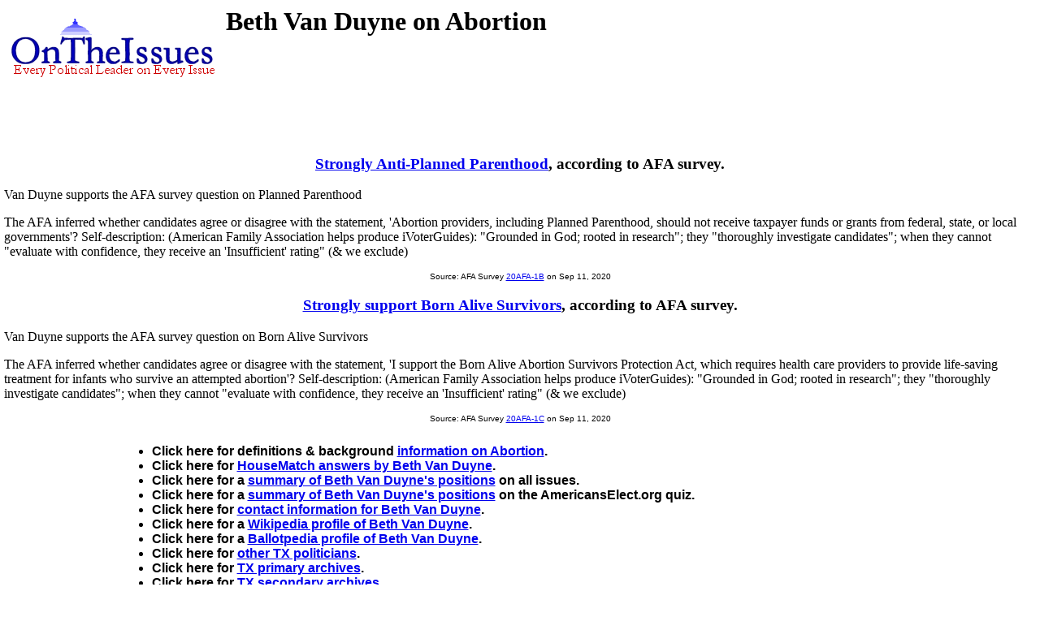

--- FILE ---
content_type: text/html
request_url: https://ontheissues.org/TX/Beth_Van_Duyne_Abortion.htm
body_size: 17608
content:
<!DOCTYPE HTML PUBLIC "-//W3C//DTD HTML 4.01 Transitional//EN" "" target="_blank"http://www.w3.org/TR/html4/loose.dtd">
<HTML>
<HEAD>
<TITLE> Beth Van Duyne on Abortion
</TITLE>
<META NAME='Written by WebMerchants, June 17 1999, contact jessegordon@aol.com.com'>
<META NAME='KEYWORDS' CONTENT='Beth Van Duyne on Abortion, OnTheIssuesorg, AmericansElect.org, Politics, President, Presidential, Presidential Campaign, Election, Issues, On the Issues, 2004, 2006, 2008, 2012, 2016, Presidential Candidates, Candidates'>
<META NAME='DESCRIPTION' CONTENT='Beth Van Duyne on Abortion; House of Representatives issue stances;  Tired of media reports of fundraising and poll results instead of policy issues? At OnTheIssues.org, you can see the view of every candidate on every issue.'>
<!-- Global site tag (gtag.js) - Google Analytics -- added 11/30/18 -->
<!-- All removed 1/6/24 no more google_adsense -->
<!-- ex CLUDE file = "../Includes/ad_head_2013.inc"-->
<!-- Reinstated 10/24/24 google_adsense -->
<script async src="https://pagead2.googlesyndication.com/pagead/js/adsbygoogle.js?client=ca-pub-4567992930641807"
     crossorigin="anonymous"></script>



</HEAD>
<link rel="stylesheet" href="http://www.OnTheIssues.org/Includes/speakoutns.css" type="text/css">
<body TOPMARGIN="5" LEFTMARGIN="9" MARGINWIDTH="5" MARGINHEIGHT="5">
<!-- table><tr><td--><!-- moved to ad_pop_bot! -- for Criteo -->
<!-- #ex CLUDE file = "../Includes/ad_google_2008.inc" -->
<!-- /td><td><center-->
<!-- #ex CLUDE file = "../Includes/googleSmallSearch.inc" -->

<!-- Jordan Combs jcombs@sovrn.com May 15, 2017 OnTheIssues_728x90_Leaderboard -->
<!-- removed 8/23/23 -- script src="//ap.lijit.com/www/delivery/fpi.js?z=470484&width=728&height=90"></script--> 

<!-- /center></td></tr></table-->

<!-- social_media_popup.inc for links to Facebook, Twitter etc) on top of every popup page -->
<!-- div class="social"> <a href="https://twitter.com/ontheissuesorg"  class="twitter-follow-button" data-text-color:#000; data-show-count="false" data-lang="en">Follow @ontheissuesorg</a>
<script>!function(d,s,id){var js,fjs=d.getElementsByTagName(s)[0];if(!d.getElementById(id)){js=d.createElement(s);js.id=id;js.src="https://platform.twitter.com/widgets.js";fjs.parentNode.insertBefore(js,fjs);}}(document,"script","twitter-wjs");</script>
<a target="_blank" href="https://www.facebook.com/pages/On-The-Issues/291610060865396">
<img style="width:17px; padding:0px 10px;height=17px;border:none;" src="http://ontheissues.org/images/fb_logo.png">
</a></div -- moved to Social_Media_AllMedia.inc for criteo.inc -->
<!-- #ex CLUDE file = "../Includes/ad_popup_top_2013.inc" moved to pop_bot for criteo -->
<!-- social_media_popup.inc end -->

<table><tr><td><a href='http://www.OnTheIssues.org'><img src='../images/iss_2001.gif' alt='OnTheIssuesLogo' border=0 align=left></a>
</td><td>
<center>
<h1>
Beth Van Duyne on Abortion
</center></h1>
<h2>&nbsp;</h2>
</td></tr>
<tr><td>
&nbsp;
</td></tr></table>
<p><br>
<!-- End Section Head_Popup_after_ad -->
<a name='20AFA-1B'></a>
<h3><center><a href='../Note.asp?q=20AFA-1B'>Strongly Anti-Planned Parenthood</a>, according to AFA survey.</h3></center>
Van Duyne supports the AFA survey question on Planned Parenthood <p>
The AFA inferred whether candidates agree or disagree with the statement, 'Abortion providers, including Planned Parenthood, should not receive taxpayer funds or grants from federal, state, or local governments'?
Self-description: (American Family Association helps produce iVoterGuides): "Grounded in God; rooted in research"; they "thoroughly investigate candidates"; when they cannot "evaluate with confidence, they receive an 'Insufficient' rating" (& we exclude)
<center><font face='Arial' SIZE=1>
Source: AFA Survey <a href='../Notebook/Note_20AFA-1B.htm'>20AFA-1B</a> on Sep 11, 2020
</center></font><p>
<a name='20AFA-1C'></a>
<h3><center><a href='../Note.asp?q=20AFA-1C'>Strongly support Born Alive Survivors</a>, according to AFA survey.</h3></center>
Van Duyne supports the AFA survey question on Born Alive Survivors <p>
The AFA inferred whether candidates agree or disagree with the statement, 'I support the Born Alive Abortion Survivors Protection Act, which requires health care providers to provide life-saving treatment for infants who survive an attempted abortion'?
Self-description: (American Family Association helps produce iVoterGuides): "Grounded in God; rooted in research"; they "thoroughly investigate candidates"; when they cannot "evaluate with confidence, they receive an 'Insufficient' rating" (& we exclude)
<center><font face='Arial' SIZE=1>
Source: AFA Survey <a href='../Notebook/Note_20AFA-1C.htm'>20AFA-1C</a> on Sep 11, 2020
</center></font><p>
<!-- Begin section foot_Popup_House -->
<center><table CELLPADDING='0' CELLSPACING='10'>
<tr><td colspan=5 align=left>
<FONT face='Arial, Arial, Helvetica' size=2><big><b><ul>
<!-- --><!-- More quotes -->
<li>Click here for definitions & background <a href='../Background_Abortion.htm'>information on Abortion</a>.
<!--<li><a href='../Policy_Abortion.htm'>Click here</a> for policy papers on Abortion.-->
<li>Click here for <a href='Beth_Van_Duyne_HouseMatch.htm'>HouseMatch answers by Beth Van Duyne</a>.
<!--li>Agree? Disagree? Voice <a href='../Forum_main.asp?Forum=Abortion'>your opinions on Abortion</a> in The Forum.-->
<li>Click here for a <a href='Beth_Van_Duyne.htm'>summary of Beth Van Duyne's positions</a> on all issues. 
<li>Click here for a <a href='Beth_Van_Duyne_AE.htm'>summary of Beth Van Duyne's positions</a> on the AmericansElect.org</a> quiz. 
<!--li>Click here for <a href='Beth_Van_Duyne_MyO.htm'>MyOcracy quiz answers by Beth Van Duyne</a>.-->
<!--li>Click here for <a href='Beth_Van_Duyne_HuffPo.htm'>Huffington Post quiz answers by Beth Van Duyne</a>.-->
<li>Click here for <a href='../Contact_Abortion.asp?office=House&name=<!-- -->'>contact information for Beth Van Duyne</a>. 
<li>Click here for a <a href='http://en.wikipedia.org/wiki/Beth_Van_Duyne'>Wikipedia profile 
of Beth Van Duyne</a>.
<li>Click here for a <a href='http://ballotpedia.org/Beth_Van_Duyne'>Ballotpedia profile 
of Beth Van Duyne</a>.
<li>Click here for <a href='../states/TX_Abortion.htm'>other 
TX politicians</a>. 
<li>Click here for <a href='../Archive/Archive_TX_Abortion.htm'> 
TX primary archives</a>. 
<li>Click here for <a href='../Archive/Arch_TX_Abortion.htm'> 
TX secondary archives</a>. 
</li>
<!-- No profile -->
</big></b></ul></td></tr>
<tr><td align=center colspan=3 valign=top><FONT face='Arial, Arial, Helvetica' size=2><big><b><i>
2021-22 Governor, House and Senate candidates on Abortion:</big></b></i></td>
<td align=center><FONT face='Arial, Arial, Helvetica' size=2><big><b><i>
Beth Van Duyne on other issues:</big></b></i></td>
</tr><tr><td valign=top>
<FONT face='Arial, Arial, Helvetica' size=2>
<b><i>TX Gubernatorial:</b></i><br><a href='../Governor/Allen_West_Abortion.htm'>Allen West</a><br><a href='../Governor/Andrew_White_Abortion.htm'>Andrew White</a><br><a href='../Governor/Annise_Parker_Abortion.htm'>Annise Parker</a><br><a href='../Governor/Beto_O`Rourke_Abortion.htm'>Beto O`Rourke</a><br><a href='../Governor/Chad_Prather_Abortion.htm'>Chad Prather</a><br><a href='../Governor/David_Dewhurst_Abortion.htm'>David Dewhurst</a><br><a href='../Governor/Deidre_Gilbert_Abortion.htm'>Deidre Gilbert</a><br><a href='../Governor/Don_Huffines_Abortion.htm'>Don Huffines</a><br><a href='../Governor/George_P__Bush_Abortion.htm'>George P. Bush</a><br><a href='../Governor/Greg_Abbott_Abortion.htm'>Greg Abbott</a><br><a href='../Governor/Julian_Castro_Abortion.htm'>Julian Castro</a><br><a href='../Governor/Kathie_Glass_Abortion.htm'>Kathie Glass</a><br><a href='../Governor/Lupe_Valdez_Abortion.htm'>Lupe Valdez</a><br><a href='../Governor/Mike_Rawlings_Abortion.htm'>Mike Rawlings</a><small><br></small><b><i>TX Senatorial:</b></i><br><a href='../Social/Beto_O`Rourke_Abortion.htm'>Beto O`Rourke</a><br><a href='../Social/Chris_Bell_Abortion.htm'>Chris Bell</a><br><a href='../Social/Cristina_Tzintzun_Ramirez_Abortion.htm'>Cristina Tzintzun Ramirez</a><br><a href='../Social/John_Cornyn_Abortion.htm'>John Cornyn</a><br><a href='../Social/MJ_Hegar_Abortion.htm'>MJ Hegar</a><br><a href='../Social/Royce_West_Abortion.htm'>Royce West</a><br><a href='../Social/Sema_Hernandez_Abortion.htm'>Sema Hernandez</a><br><a href='../Social/Ted_Cruz_Abortion.htm'>Ted Cruz</a><!-- Senators and Governors -->
</td>
<td valign=top><small><b><i>Republican Freshman class of 2021:</b></i>
<br>AL-1: <a href='../House/Jerry_Carl_Abortion.htm'>Jerry Carl</a>(R)
<br>AL-2: <a href='../House/Barry_Moore_Abortion.htm'>Barry Moore</a>(R)
<br>CA-8: <a href='../CA/Jay_Obernolte_Abortion.htm'>Jay Obernolte</a>(R)
<br>CA-50: <a href='../CA/Darrell_Issa_Abortion.htm'>Darrell Issa</a>(R)
<br>CO-3: <a href='../House/Lauren_Boebert_Abortion.htm'>Lauren Boebert</a>(R)
<br>FL-3: <a href='../FL/Kat_Cammack_Abortion.htm'>Kat Cammack</a>(R)
<br>FL-15: <a href='../FL/Scott_Franklin_Abortion.htm'>Scott Franklin</a>(R)
<br>FL-19: <a href='../FL/Byron_Donalds_Abortion.htm'>Byron Donalds</a>(R)
<br>GA-9: <a href='../GA/Andrew_Clyde_Abortion.htm'>Andrew Clyde</a>(R)
<br>GA-14: <a href='../GA/Marjorie_Taylor Greene_Abortion.htm'>Marjorie Taylor Greene</a>(R)
<br>IA-2: <a href='../House/Mariannette_Miller-Meeks_Abortion.htm'>Mariannette Miller-Meeks</a>(R)
<br>IA-4: <a href='../House/Randy_Feenstra_Abortion.htm'>Randy Feenstra</a>(R)
<br>IL-15: <a href='../IL/Mary_Miller_Abortion.htm'>Mary Miller</a>(R)
<br>IN-5: <a href='../IN/Victoria_Spartz_Abortion.htm'>Victoria Spartz</a>(R)
<br>KS-1: <a href='../House/Tracey_Mann_Abortion.htm'>Tracey Mann</a>(R)
<br>KS-2: <a href='../House/Jake_LaTurner_Abortion.htm'>Jake LaTurner</a>(R)
<br>LA-5: <a href='../House/Luke_Letlow_Abortion.htm'>Luke Letlow</a>(R)
<br>MI-3: <a href='../MI/Peter_Meijer_Abortion.htm'>Peter Meijer</a>(R)
<br>MI-10: <a href='../MI/Lisa_McClain_Abortion.htm'>Lisa McClain</a>(R)
<br>MT-0: <a href='../House/Matt_Rosendale_Abortion.htm'>Matt Rosendale</a>(R)
<br>NC-11: <a href='../NC/Madison_Cawthorn_Abortion.htm'>Madison Cawthorn</a>(R)
<br>NM-3: <a href='../House/Teresa_Leger Fernandez_Abortion.htm'>Teresa Leger Fernandez</a>(D)
<br>NY-2: <a href='../NY/Andrew_Garbarino_Abortion.htm'>Andrew Garbarino</a>(R)
<br>NY-22: <a href='../NY/Claudia_Tenney_Abortion.htm'>Claudia Tenney</a>(R)
<br>OR-2: <a href='../House/Cliff_Bentz_Abortion.htm'>Cliff Bentz</a>(R)
<br>PR-0: <a href='../House/Jenniffer_Gonzalez-Colon_Abortion.htm'>Jenniffer Gonzalez-Colon</a>(R)
<br>TN-1: <a href='../House/Diana_Harshbarger_Abortion.htm'>Diana Harshbarger</a>(R)
<br>TX-4: <a href='../TX/Pat_Fallon_Abortion.htm'>Pat Fallon</a>(R)
<br>TX-11: <a href='../TX/August_Pfluger_Abortion.htm'>August Pfluger</a>(R)
<br>TX-13: <a href='../TX/Ronny_Jackson_Abortion.htm'>Ronny Jackson</a>(R)
<br>TX-17: <a href='../TX/Pete_Sessions_Abortion.htm'>Pete Sessions</a>(R)
<br>TX-22: <a href='../TX/Troy_Nehls_Abortion.htm'>Troy Nehls</a>(R)
<br>TX-23: <a href='../TX/Tony_Gonzales_Abortion.htm'>Tony Gonzales</a>(R)
<br>TX-24: <a href='../TX/Beth_Van Duyne_Abortion.htm'>Beth Van Duyne</a>(R)
<br>UT-1: <a href='../House/Blake_Moore_Abortion.htm'>Blake Moore</a>(R)
<br>VA-5: <a href='../VA/Bob_Good_Abortion.htm'>Bob Good</a>(R)
<br>WI-5: <a href='../House/Scott_Fitzgerald_Abortion.htm'>Scott Fitzgerald</a>(R)
</td>
<td valign=top><small>
<b><i>Incoming Democratic Freshman class of 2021:</b></i>
<br>CA-53: <a href='../CA/Sara_Jacobs_Abortion.htm'>Sara Jacobs</a>(D)
<br>GA-5: <a href='../GA/Nikema_Williams_Abortion.htm'>Nikema Williams</a>(D)
<br>GA-7: <a href='../GA/Carolyn_Bourdeaux_Abortion.htm'>Carolyn Bourdeaux</a>(D)
<br>HI-2: <a href='../House/Kai_Kahele_Abortion.htm'>Kai Kahele</a>(D)
<br>IL-3: <a href='../IL/Marie_Newman_Abortion.htm'>Marie Newman</a>(D)
<br>IN-1: <a href='../IN/Frank_Mrvan_Abortion.htm'>Frank Mrvan</a>(D)
<br>MA-4: <a href='../MA/Jake_Auchincloss_Abortion.htm'>Jake Auchincloss</a>(D)
<br>MO-1: <a href='../House/Cori_Bush_Abortion.htm'>Cori Bush</a>(D)
<br>NC-2: <a href='../NC/Deborah_Ross_Abortion.htm'>Deborah Ross</a>(D)
<br>NC-6: <a href='../NC/Kathy_Manning_Abortion.htm'>Kathy Manning</a>(D)
<br>NY-15: <a href='../NY/Ritchie_Torres_Abortion.htm'>Ritchie Torres</a>(D)
<br>NY-16: <a href='../NY/Jamaal_Bowman_Abortion.htm'>Jamaal Bowman</a>(D)
<br>NY-17: <a href='../NY/Mondaire_Jones_Abortion.htm'>Mondaire Jones</a>(D)
<br>WA-10: <a href='../House/Marilyn_Strickland_Abortion.htm'>Marilyn Strickland</a>(D)
<br>
<br><b><i>Republican takeovers as of 2021:</b></i>
<br>CA-21: <a href='../CA/David_Valadao_Abortion.htm'>David Valadao</a>(R)
	defeated <a href='../CA/TJ_Cox_Abortion.htm'>T.J. Cox</a>(D)
<br>CA-39: <a href='../CA/Young_Kim_Abortion.htm'>Young Kim</a>(R)
	defeated <a href='../CA/Gil_Cisneros_Abortion.htm'>Gil Cisneros</a>(D)
<br>CA-48: <a href='../CA/Michelle_Steel_Abortion.htm'>Michelle Steel</a>(R)
	defeated <a href='../CA/Harley_Rouda_Abortion.htm'>Harley Rouda</a>(D)
<br>FL-26: <a href='../FL/Carlos_Gimenez_Abortion.htm'>Carlos Gimenez</a>(R)
	defeated <a href='../FL/Debbie_Mucarsel-Powell_Abortion.htm'>Debbie Mucarsel-Powell</a>(D)
<br>FL-27: <a href='../FL/Maria_Elvira Salazar_Abortion.htm'>Maria Elvira Salazar</a>(R)
	defeated <a href='../FL/Donna_Shalala_Abortion.htm'>Donna Shalala</a>(D)
<br>IA-1: <a href='../House/Ashley_Hinson_Abortion.htm'>Ashley Hinson</a>(R)
	defeated <a href='../House/Abby_Finkenauer_Abortion.htm'>Abby Finkenauer</a>(D)
<br>MN-7: <a href='../House/Michelle_Fischbach_Abortion.htm'>Michelle Fischbach</a>(R)
	defeated <a href='../House/Collin_Peterson_Abortion.htm'>Collin Peterson</a>(D)
<br>NM-2: <a href='../House/Yvette_Herrell_Abortion.htm'>Yvette Herrell</a>(R)
	defeated <a href='../House/Xochitl_Torres_Small_Abortion.htm'>Xochitl Small</a>(D)
<br>NY-11: <a href='../NY/Nicole_Malliotakis_Abortion.htm'>Nicole Malliotakis</a>(R)
	defeated <a href='../NY/Max_Rose_Abortion.htm'>Max Rose</a>(D)
<br>OK-5: <a href='../House/Stephanie_Bice_Abortion.htm'>Stephanie Bice</a>(R)
	defeated <a href='../House/Kendra_Horn_Abortion.htm'>Kendra Horn</a>(D)
<br>SC-1: <a href='../House/Nancy_Mace_Abortion.htm'>Nancy Mace</a>(R)
	defeated <a href='../House/Joe_Cunningham_Abortion.htm'>Joe Cunningham</a>(D)
<br>UT-4: <a href='../House/Burgess_Owens_Abortion.htm'>Burgess Owens</a>(R)
	defeated <a href='../House/Ben_McAdams_Abortion.htm'>Ben McAdams</a>(D)
<br>
<br><b><i>Special Elections 2021-2022:</b></i>
<br>CA-22: replacing <a href='../CA/Devin_Nunes_HouseMatch.htm'>Devin Nunes</a> (R, SPEL summer 2022)
<br>FL-20: replacing <a href='../FL/Alcee_Hastings_HouseMatch.htm'>Alcee Hastings</a> (D, SPEL Jan. 2022)
<br>LA-2: <a href='../House/Troy_Carter_HouseMatch.htm'>Troy Carter</a> (R, April 2021)
<br>LA-5: <a href='../House/Julia_Letlow_HouseMatch.htm'>Julia Letlow</a> (R, March 2021)
<br>NM-1: <a href='../House/Melanie_Stansbury_HouseMatch.htm'>Melanie Stansbury</a> (D, June 2021)
<br>OH-11: <a href='../OH/Shontel_Brown_HouseMatch.htm'>Shontel Brown</a> (D, Nov. 2021)
<br>OH-15: <a href='../OH/Mike_Carey_HouseMatch.htm'>Mike Carey</a> (R, Nov. 2021)
<br>TX-6: <a href='../TX/Jake_Ellzey_HouseMatch.htm'>Jake Ellzey</a> (R, July 2021)
</td>
<td valign=top><FONT face='Arial, Arial, Helvetica' size=2>
    <a href='Beth_Van_Duyne_Abortion.htm'>Abortion</a>
<br><a href='Beth_Van_Duyne_Budget_+_Economy.htm'>Budget/Economy</a>
<br><a href='Beth_Van_Duyne_Civil_Rights.htm'>Civil&nbsp;Rights</a>
<br><a href='Beth_Van_Duyne_Corporations.htm'>Corporations</a>
<br><a href='Beth_Van_Duyne_Crime.htm'>Crime</a>
<br><a href='Beth_Van_Duyne_Drugs.htm'>Drugs</a>
<br><a href='Beth_Van_Duyne_Education.htm'>Education</a>
<br><a href='Beth_Van_Duyne_Energy_+_Oil.htm'>Energy/Oil</a>
<br><a href='Beth_Van_Duyne_Environment.htm'>Environment</a>
<br><a href='Beth_Van_Duyne_Families_+_Children.htm'>Families</a>
<br><a href='Beth_Van_Duyne_Foreign_Policy.htm'>Foreign&nbsp;Policy</a>
<br><a href='Beth_Van_Duyne_Free_Trade.htm'>Free&nbsp;Trade</a>
<br><a href='Beth_Van_Duyne_Government_Reform.htm'>Govt.&nbsp;Reform</a>
<br><a href='Beth_Van_Duyne_Gun_Control.htm'>Gun&nbsp;Control</a>
<br><a href='Beth_Van_Duyne_Health_Care.htm'>Health&nbsp;Care</a>
<br><a href='Beth_Van_Duyne_Homeland_Security.htm'>Homeland Security</a>
<br><a href='Beth_Van_Duyne_Immigration.htm'>Immigration</a>
<br><a href='Beth_Van_Duyne_Jobs.htm'>Jobs</a>
<br><a href='Beth_Van_Duyne_Principles_+_Values.htm'>Principles</a>
<br><a href='Beth_Van_Duyne_Social_Security.htm'>Social&nbsp;Security</a>
<br><a href='Beth_Van_Duyne_Tax_Reform.htm'>Tax&nbsp;Reform</a>
<br><a href='Beth_Van_Duyne_Technology.htm'>Technology</a>
<br><a href='Beth_Van_Duyne_War_+_Peace.htm'>War/Peace</a>
<br><a href='Beth_Van_Duyne_Welfare_+_Poverty.htm'>Welfare/Poverty</a>
<br><br>
</small>
<br><br><b><i>Candidate Information:</b></i><small>
<br><a href='Beth_Van_Duyne.htm'>Main Page</a>
<br><a href='http://en.wikipedia.org/wiki/Beth_Van_Duyne'>Profile</a>
<br><a href='../states/TX.htm'>
TX politicians</a>
<br>&nbsp; <!-- Contacts -->
<br>
</td></font></tr>
</table></center>
<!-- All removed 1/6/24 no more google_adsense -->
<INCLUDE file = "../Includes/googleSmallSearch.inc" -->
<!-- !-- removed 8/23/23 -- CLUDE file = "../Includes/criteo.inc" --><br><br><br><br>


<br><small>Page last updated: May 23, 2022; copyright 1999-2022 Jesse Gordon and OnTheIssues.org</small>
</body></html>


--- FILE ---
content_type: text/html; charset=utf-8
request_url: https://www.google.com/recaptcha/api2/aframe
body_size: 267
content:
<!DOCTYPE HTML><html><head><meta http-equiv="content-type" content="text/html; charset=UTF-8"></head><body><script nonce="KbCjYC_f4LSXwIgUfRad-A">/** Anti-fraud and anti-abuse applications only. See google.com/recaptcha */ try{var clients={'sodar':'https://pagead2.googlesyndication.com/pagead/sodar?'};window.addEventListener("message",function(a){try{if(a.source===window.parent){var b=JSON.parse(a.data);var c=clients[b['id']];if(c){var d=document.createElement('img');d.src=c+b['params']+'&rc='+(localStorage.getItem("rc::a")?sessionStorage.getItem("rc::b"):"");window.document.body.appendChild(d);sessionStorage.setItem("rc::e",parseInt(sessionStorage.getItem("rc::e")||0)+1);localStorage.setItem("rc::h",'1767712400050');}}}catch(b){}});window.parent.postMessage("_grecaptcha_ready", "*");}catch(b){}</script></body></html>